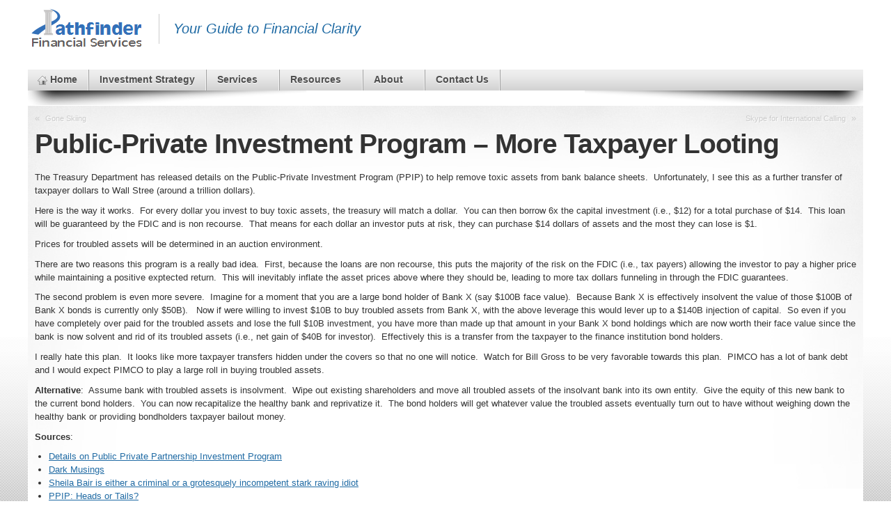

--- FILE ---
content_type: text/html; charset=UTF-8
request_url: https://pathfinderfs.com/2009/03/public-private-investment-program-more-taxpayer-looting/
body_size: 9121
content:

<!DOCTYPE html>
<html lang="en-US">

<head>
  <meta charset="UTF-8" />

  <meta name="google-site-verification" content="uI4zRZ62FNboHw06gqzCjmBSqlUi6cB4YmhkXqOwz20" />

  <title>Pathfinder Financial Services, LLC &raquo; Public-Private Investment Program &#8211; More Taxpayer Looting</title>

  <meta name="description" content="The Treasury Department has released details on the Public-Private Investment Program (PPIP) to help remove toxic assets from bank balance sheets.  Unfortunately, I see this as a further transfer of taxpayer dollars to Wall Stree (around a trillion dollars).Here is the way it works." />
  <link rel="shortcut icon" href="https://pathfinderfs.com/wp/wp-content/themes/mystique-extend/uploads/logo.ico" />
  <link rel="pingback" href="https://pathfinderfs.com/xmlrpc.php" />

  <!--[if lte IE 7]>
  <link rel="stylesheet" href="https://pathfinderfs.com/wp-content/themes/mystique/css/ie.css" type="text/css" media="screen" />
  <![endif]-->

  <meta name='robots' content='max-image-preview:large' />
	<style>img:is([sizes="auto" i], [sizes^="auto," i]) { contain-intrinsic-size: 3000px 1500px }</style>
	<link rel="alternate" type="application/rss+xml" title="Pathfinder Financial Services, LLC &raquo; Feed" href="https://pathfinderfs.com/feed/" />
<link rel="alternate" type="application/rss+xml" title="Pathfinder Financial Services, LLC &raquo; Comments Feed" href="https://pathfinderfs.com/comments/feed/" />
<link rel="alternate" type="application/rss+xml" title="Pathfinder Financial Services, LLC &raquo; Public-Private Investment Program &#8211; More Taxpayer Looting Comments Feed" href="https://pathfinderfs.com/2009/03/public-private-investment-program-more-taxpayer-looting/feed/" />
<script type="text/javascript">
/* <![CDATA[ */
window._wpemojiSettings = {"baseUrl":"https:\/\/s.w.org\/images\/core\/emoji\/16.0.1\/72x72\/","ext":".png","svgUrl":"https:\/\/s.w.org\/images\/core\/emoji\/16.0.1\/svg\/","svgExt":".svg","source":{"concatemoji":"https:\/\/pathfinderfs.com\/wp-includes\/js\/wp-emoji-release.min.js?ver=6.8.3"}};
/*! This file is auto-generated */
!function(s,n){var o,i,e;function c(e){try{var t={supportTests:e,timestamp:(new Date).valueOf()};sessionStorage.setItem(o,JSON.stringify(t))}catch(e){}}function p(e,t,n){e.clearRect(0,0,e.canvas.width,e.canvas.height),e.fillText(t,0,0);var t=new Uint32Array(e.getImageData(0,0,e.canvas.width,e.canvas.height).data),a=(e.clearRect(0,0,e.canvas.width,e.canvas.height),e.fillText(n,0,0),new Uint32Array(e.getImageData(0,0,e.canvas.width,e.canvas.height).data));return t.every(function(e,t){return e===a[t]})}function u(e,t){e.clearRect(0,0,e.canvas.width,e.canvas.height),e.fillText(t,0,0);for(var n=e.getImageData(16,16,1,1),a=0;a<n.data.length;a++)if(0!==n.data[a])return!1;return!0}function f(e,t,n,a){switch(t){case"flag":return n(e,"\ud83c\udff3\ufe0f\u200d\u26a7\ufe0f","\ud83c\udff3\ufe0f\u200b\u26a7\ufe0f")?!1:!n(e,"\ud83c\udde8\ud83c\uddf6","\ud83c\udde8\u200b\ud83c\uddf6")&&!n(e,"\ud83c\udff4\udb40\udc67\udb40\udc62\udb40\udc65\udb40\udc6e\udb40\udc67\udb40\udc7f","\ud83c\udff4\u200b\udb40\udc67\u200b\udb40\udc62\u200b\udb40\udc65\u200b\udb40\udc6e\u200b\udb40\udc67\u200b\udb40\udc7f");case"emoji":return!a(e,"\ud83e\udedf")}return!1}function g(e,t,n,a){var r="undefined"!=typeof WorkerGlobalScope&&self instanceof WorkerGlobalScope?new OffscreenCanvas(300,150):s.createElement("canvas"),o=r.getContext("2d",{willReadFrequently:!0}),i=(o.textBaseline="top",o.font="600 32px Arial",{});return e.forEach(function(e){i[e]=t(o,e,n,a)}),i}function t(e){var t=s.createElement("script");t.src=e,t.defer=!0,s.head.appendChild(t)}"undefined"!=typeof Promise&&(o="wpEmojiSettingsSupports",i=["flag","emoji"],n.supports={everything:!0,everythingExceptFlag:!0},e=new Promise(function(e){s.addEventListener("DOMContentLoaded",e,{once:!0})}),new Promise(function(t){var n=function(){try{var e=JSON.parse(sessionStorage.getItem(o));if("object"==typeof e&&"number"==typeof e.timestamp&&(new Date).valueOf()<e.timestamp+604800&&"object"==typeof e.supportTests)return e.supportTests}catch(e){}return null}();if(!n){if("undefined"!=typeof Worker&&"undefined"!=typeof OffscreenCanvas&&"undefined"!=typeof URL&&URL.createObjectURL&&"undefined"!=typeof Blob)try{var e="postMessage("+g.toString()+"("+[JSON.stringify(i),f.toString(),p.toString(),u.toString()].join(",")+"));",a=new Blob([e],{type:"text/javascript"}),r=new Worker(URL.createObjectURL(a),{name:"wpTestEmojiSupports"});return void(r.onmessage=function(e){c(n=e.data),r.terminate(),t(n)})}catch(e){}c(n=g(i,f,p,u))}t(n)}).then(function(e){for(var t in e)n.supports[t]=e[t],n.supports.everything=n.supports.everything&&n.supports[t],"flag"!==t&&(n.supports.everythingExceptFlag=n.supports.everythingExceptFlag&&n.supports[t]);n.supports.everythingExceptFlag=n.supports.everythingExceptFlag&&!n.supports.flag,n.DOMReady=!1,n.readyCallback=function(){n.DOMReady=!0}}).then(function(){return e}).then(function(){var e;n.supports.everything||(n.readyCallback(),(e=n.source||{}).concatemoji?t(e.concatemoji):e.wpemoji&&e.twemoji&&(t(e.twemoji),t(e.wpemoji)))}))}((window,document),window._wpemojiSettings);
/* ]]> */
</script>
<link rel='stylesheet' id='colorboxstyle-css' href='https://pathfinderfs.com/wp-content/plugins/link-library/colorbox/colorbox.css?ver=6.8.3' type='text/css' media='all' />
<style id='wp-emoji-styles-inline-css' type='text/css'>

	img.wp-smiley, img.emoji {
		display: inline !important;
		border: none !important;
		box-shadow: none !important;
		height: 1em !important;
		width: 1em !important;
		margin: 0 0.07em !important;
		vertical-align: -0.1em !important;
		background: none !important;
		padding: 0 !important;
	}
</style>
<link rel='stylesheet' id='wp-block-library-css' href='https://pathfinderfs.com/wp-includes/css/dist/block-library/style.min.css?ver=6.8.3' type='text/css' media='all' />
<style id='classic-theme-styles-inline-css' type='text/css'>
/*! This file is auto-generated */
.wp-block-button__link{color:#fff;background-color:#32373c;border-radius:9999px;box-shadow:none;text-decoration:none;padding:calc(.667em + 2px) calc(1.333em + 2px);font-size:1.125em}.wp-block-file__button{background:#32373c;color:#fff;text-decoration:none}
</style>
<style id='global-styles-inline-css' type='text/css'>
:root{--wp--preset--aspect-ratio--square: 1;--wp--preset--aspect-ratio--4-3: 4/3;--wp--preset--aspect-ratio--3-4: 3/4;--wp--preset--aspect-ratio--3-2: 3/2;--wp--preset--aspect-ratio--2-3: 2/3;--wp--preset--aspect-ratio--16-9: 16/9;--wp--preset--aspect-ratio--9-16: 9/16;--wp--preset--color--black: #000000;--wp--preset--color--cyan-bluish-gray: #abb8c3;--wp--preset--color--white: #ffffff;--wp--preset--color--pale-pink: #f78da7;--wp--preset--color--vivid-red: #cf2e2e;--wp--preset--color--luminous-vivid-orange: #ff6900;--wp--preset--color--luminous-vivid-amber: #fcb900;--wp--preset--color--light-green-cyan: #7bdcb5;--wp--preset--color--vivid-green-cyan: #00d084;--wp--preset--color--pale-cyan-blue: #8ed1fc;--wp--preset--color--vivid-cyan-blue: #0693e3;--wp--preset--color--vivid-purple: #9b51e0;--wp--preset--gradient--vivid-cyan-blue-to-vivid-purple: linear-gradient(135deg,rgba(6,147,227,1) 0%,rgb(155,81,224) 100%);--wp--preset--gradient--light-green-cyan-to-vivid-green-cyan: linear-gradient(135deg,rgb(122,220,180) 0%,rgb(0,208,130) 100%);--wp--preset--gradient--luminous-vivid-amber-to-luminous-vivid-orange: linear-gradient(135deg,rgba(252,185,0,1) 0%,rgba(255,105,0,1) 100%);--wp--preset--gradient--luminous-vivid-orange-to-vivid-red: linear-gradient(135deg,rgba(255,105,0,1) 0%,rgb(207,46,46) 100%);--wp--preset--gradient--very-light-gray-to-cyan-bluish-gray: linear-gradient(135deg,rgb(238,238,238) 0%,rgb(169,184,195) 100%);--wp--preset--gradient--cool-to-warm-spectrum: linear-gradient(135deg,rgb(74,234,220) 0%,rgb(151,120,209) 20%,rgb(207,42,186) 40%,rgb(238,44,130) 60%,rgb(251,105,98) 80%,rgb(254,248,76) 100%);--wp--preset--gradient--blush-light-purple: linear-gradient(135deg,rgb(255,206,236) 0%,rgb(152,150,240) 100%);--wp--preset--gradient--blush-bordeaux: linear-gradient(135deg,rgb(254,205,165) 0%,rgb(254,45,45) 50%,rgb(107,0,62) 100%);--wp--preset--gradient--luminous-dusk: linear-gradient(135deg,rgb(255,203,112) 0%,rgb(199,81,192) 50%,rgb(65,88,208) 100%);--wp--preset--gradient--pale-ocean: linear-gradient(135deg,rgb(255,245,203) 0%,rgb(182,227,212) 50%,rgb(51,167,181) 100%);--wp--preset--gradient--electric-grass: linear-gradient(135deg,rgb(202,248,128) 0%,rgb(113,206,126) 100%);--wp--preset--gradient--midnight: linear-gradient(135deg,rgb(2,3,129) 0%,rgb(40,116,252) 100%);--wp--preset--font-size--small: 13px;--wp--preset--font-size--medium: 20px;--wp--preset--font-size--large: 36px;--wp--preset--font-size--x-large: 42px;--wp--preset--spacing--20: 0.44rem;--wp--preset--spacing--30: 0.67rem;--wp--preset--spacing--40: 1rem;--wp--preset--spacing--50: 1.5rem;--wp--preset--spacing--60: 2.25rem;--wp--preset--spacing--70: 3.38rem;--wp--preset--spacing--80: 5.06rem;--wp--preset--shadow--natural: 6px 6px 9px rgba(0, 0, 0, 0.2);--wp--preset--shadow--deep: 12px 12px 50px rgba(0, 0, 0, 0.4);--wp--preset--shadow--sharp: 6px 6px 0px rgba(0, 0, 0, 0.2);--wp--preset--shadow--outlined: 6px 6px 0px -3px rgba(255, 255, 255, 1), 6px 6px rgba(0, 0, 0, 1);--wp--preset--shadow--crisp: 6px 6px 0px rgba(0, 0, 0, 1);}:where(.is-layout-flex){gap: 0.5em;}:where(.is-layout-grid){gap: 0.5em;}body .is-layout-flex{display: flex;}.is-layout-flex{flex-wrap: wrap;align-items: center;}.is-layout-flex > :is(*, div){margin: 0;}body .is-layout-grid{display: grid;}.is-layout-grid > :is(*, div){margin: 0;}:where(.wp-block-columns.is-layout-flex){gap: 2em;}:where(.wp-block-columns.is-layout-grid){gap: 2em;}:where(.wp-block-post-template.is-layout-flex){gap: 1.25em;}:where(.wp-block-post-template.is-layout-grid){gap: 1.25em;}.has-black-color{color: var(--wp--preset--color--black) !important;}.has-cyan-bluish-gray-color{color: var(--wp--preset--color--cyan-bluish-gray) !important;}.has-white-color{color: var(--wp--preset--color--white) !important;}.has-pale-pink-color{color: var(--wp--preset--color--pale-pink) !important;}.has-vivid-red-color{color: var(--wp--preset--color--vivid-red) !important;}.has-luminous-vivid-orange-color{color: var(--wp--preset--color--luminous-vivid-orange) !important;}.has-luminous-vivid-amber-color{color: var(--wp--preset--color--luminous-vivid-amber) !important;}.has-light-green-cyan-color{color: var(--wp--preset--color--light-green-cyan) !important;}.has-vivid-green-cyan-color{color: var(--wp--preset--color--vivid-green-cyan) !important;}.has-pale-cyan-blue-color{color: var(--wp--preset--color--pale-cyan-blue) !important;}.has-vivid-cyan-blue-color{color: var(--wp--preset--color--vivid-cyan-blue) !important;}.has-vivid-purple-color{color: var(--wp--preset--color--vivid-purple) !important;}.has-black-background-color{background-color: var(--wp--preset--color--black) !important;}.has-cyan-bluish-gray-background-color{background-color: var(--wp--preset--color--cyan-bluish-gray) !important;}.has-white-background-color{background-color: var(--wp--preset--color--white) !important;}.has-pale-pink-background-color{background-color: var(--wp--preset--color--pale-pink) !important;}.has-vivid-red-background-color{background-color: var(--wp--preset--color--vivid-red) !important;}.has-luminous-vivid-orange-background-color{background-color: var(--wp--preset--color--luminous-vivid-orange) !important;}.has-luminous-vivid-amber-background-color{background-color: var(--wp--preset--color--luminous-vivid-amber) !important;}.has-light-green-cyan-background-color{background-color: var(--wp--preset--color--light-green-cyan) !important;}.has-vivid-green-cyan-background-color{background-color: var(--wp--preset--color--vivid-green-cyan) !important;}.has-pale-cyan-blue-background-color{background-color: var(--wp--preset--color--pale-cyan-blue) !important;}.has-vivid-cyan-blue-background-color{background-color: var(--wp--preset--color--vivid-cyan-blue) !important;}.has-vivid-purple-background-color{background-color: var(--wp--preset--color--vivid-purple) !important;}.has-black-border-color{border-color: var(--wp--preset--color--black) !important;}.has-cyan-bluish-gray-border-color{border-color: var(--wp--preset--color--cyan-bluish-gray) !important;}.has-white-border-color{border-color: var(--wp--preset--color--white) !important;}.has-pale-pink-border-color{border-color: var(--wp--preset--color--pale-pink) !important;}.has-vivid-red-border-color{border-color: var(--wp--preset--color--vivid-red) !important;}.has-luminous-vivid-orange-border-color{border-color: var(--wp--preset--color--luminous-vivid-orange) !important;}.has-luminous-vivid-amber-border-color{border-color: var(--wp--preset--color--luminous-vivid-amber) !important;}.has-light-green-cyan-border-color{border-color: var(--wp--preset--color--light-green-cyan) !important;}.has-vivid-green-cyan-border-color{border-color: var(--wp--preset--color--vivid-green-cyan) !important;}.has-pale-cyan-blue-border-color{border-color: var(--wp--preset--color--pale-cyan-blue) !important;}.has-vivid-cyan-blue-border-color{border-color: var(--wp--preset--color--vivid-cyan-blue) !important;}.has-vivid-purple-border-color{border-color: var(--wp--preset--color--vivid-purple) !important;}.has-vivid-cyan-blue-to-vivid-purple-gradient-background{background: var(--wp--preset--gradient--vivid-cyan-blue-to-vivid-purple) !important;}.has-light-green-cyan-to-vivid-green-cyan-gradient-background{background: var(--wp--preset--gradient--light-green-cyan-to-vivid-green-cyan) !important;}.has-luminous-vivid-amber-to-luminous-vivid-orange-gradient-background{background: var(--wp--preset--gradient--luminous-vivid-amber-to-luminous-vivid-orange) !important;}.has-luminous-vivid-orange-to-vivid-red-gradient-background{background: var(--wp--preset--gradient--luminous-vivid-orange-to-vivid-red) !important;}.has-very-light-gray-to-cyan-bluish-gray-gradient-background{background: var(--wp--preset--gradient--very-light-gray-to-cyan-bluish-gray) !important;}.has-cool-to-warm-spectrum-gradient-background{background: var(--wp--preset--gradient--cool-to-warm-spectrum) !important;}.has-blush-light-purple-gradient-background{background: var(--wp--preset--gradient--blush-light-purple) !important;}.has-blush-bordeaux-gradient-background{background: var(--wp--preset--gradient--blush-bordeaux) !important;}.has-luminous-dusk-gradient-background{background: var(--wp--preset--gradient--luminous-dusk) !important;}.has-pale-ocean-gradient-background{background: var(--wp--preset--gradient--pale-ocean) !important;}.has-electric-grass-gradient-background{background: var(--wp--preset--gradient--electric-grass) !important;}.has-midnight-gradient-background{background: var(--wp--preset--gradient--midnight) !important;}.has-small-font-size{font-size: var(--wp--preset--font-size--small) !important;}.has-medium-font-size{font-size: var(--wp--preset--font-size--medium) !important;}.has-large-font-size{font-size: var(--wp--preset--font-size--large) !important;}.has-x-large-font-size{font-size: var(--wp--preset--font-size--x-large) !important;}
:where(.wp-block-post-template.is-layout-flex){gap: 1.25em;}:where(.wp-block-post-template.is-layout-grid){gap: 1.25em;}
:where(.wp-block-columns.is-layout-flex){gap: 2em;}:where(.wp-block-columns.is-layout-grid){gap: 2em;}
:root :where(.wp-block-pullquote){font-size: 1.5em;line-height: 1.6;}
</style>
<link rel='stylesheet' id='thumbs_rating_styles-css' href='https://pathfinderfs.com/wp-content/plugins/link-library/upvote-downvote/css/style.css?ver=1.0.0' type='text/css' media='all' />
<link rel='stylesheet' id='mystique-extend-core-css' href='https://pathfinderfs.com/wp-content/themes/mystique/css/core.css?ver=3.3.2' type='text/css' media='all' />
<link rel='stylesheet' id='mystique-extend-style-css' href='https://pathfinderfs.com/wp-content/themes/mystique/css/style-blue.css?ver=3.3.2' type='text/css' media='all' />
<link rel='stylesheet' id='mystique-extend-css' href='https://pathfinderfs.com/wp-content/themes/mystique-extend/style.css?ver=3.3.2' type='text/css' media='all' />
<script type="text/javascript" src="https://pathfinderfs.com/wp-includes/js/jquery/jquery.min.js?ver=3.7.1" id="jquery-core-js"></script>
<script type="text/javascript" src="https://pathfinderfs.com/wp-includes/js/jquery/jquery-migrate.min.js?ver=3.4.1" id="jquery-migrate-js"></script>
<script type="text/javascript" src="https://pathfinderfs.com/wp-content/plugins/link-library/colorbox/jquery.colorbox-min.js?ver=1.3.9" id="colorbox-js"></script>
<script type="text/javascript" id="thumbs_rating_scripts-js-extra">
/* <![CDATA[ */
var thumbs_rating_ajax = {"ajax_url":"https:\/\/pathfinderfs.com\/wp-admin\/admin-ajax.php","nonce":"b02335309c"};
/* ]]> */
</script>
<script type="text/javascript" src="https://pathfinderfs.com/wp-content/plugins/link-library/upvote-downvote/js/general.js?ver=4.0.1" id="thumbs_rating_scripts-js"></script>
<link rel="https://api.w.org/" href="https://pathfinderfs.com/wp-json/" /><link rel="alternate" title="JSON" type="application/json" href="https://pathfinderfs.com/wp-json/wp/v2/posts/757" /><link rel="EditURI" type="application/rsd+xml" title="RSD" href="https://pathfinderfs.com/xmlrpc.php?rsd" />
<meta name="generator" content="WordPress 6.8.3, ATOM 2.1.2" />
<link rel="canonical" href="https://pathfinderfs.com/2009/03/public-private-investment-program-more-taxpayer-looting/" />
<link rel='shortlink' href='https://pathfinderfs.com/?p=757' />
<link rel="alternate" title="oEmbed (JSON)" type="application/json+oembed" href="https://pathfinderfs.com/wp-json/oembed/1.0/embed?url=https%3A%2F%2Fpathfinderfs.com%2F2009%2F03%2Fpublic-private-investment-program-more-taxpayer-looting%2F" />
<link rel="alternate" title="oEmbed (XML)" type="text/xml+oembed" href="https://pathfinderfs.com/wp-json/oembed/1.0/embed?url=https%3A%2F%2Fpathfinderfs.com%2F2009%2F03%2Fpublic-private-investment-program-more-taxpayer-looting%2F&#038;format=xml" />
<style data-context="foundation-flickity-css">/*! Flickity v2.0.2
http://flickity.metafizzy.co
---------------------------------------------- */.flickity-enabled{position:relative}.flickity-enabled:focus{outline:0}.flickity-viewport{overflow:hidden;position:relative;height:100%}.flickity-slider{position:absolute;width:100%;height:100%}.flickity-enabled.is-draggable{-webkit-tap-highlight-color:transparent;tap-highlight-color:transparent;-webkit-user-select:none;-moz-user-select:none;-ms-user-select:none;user-select:none}.flickity-enabled.is-draggable .flickity-viewport{cursor:move;cursor:-webkit-grab;cursor:grab}.flickity-enabled.is-draggable .flickity-viewport.is-pointer-down{cursor:-webkit-grabbing;cursor:grabbing}.flickity-prev-next-button{position:absolute;top:50%;width:44px;height:44px;border:none;border-radius:50%;background:#fff;background:hsla(0,0%,100%,.75);cursor:pointer;-webkit-transform:translateY(-50%);transform:translateY(-50%)}.flickity-prev-next-button:hover{background:#fff}.flickity-prev-next-button:focus{outline:0;box-shadow:0 0 0 5px #09f}.flickity-prev-next-button:active{opacity:.6}.flickity-prev-next-button.previous{left:10px}.flickity-prev-next-button.next{right:10px}.flickity-rtl .flickity-prev-next-button.previous{left:auto;right:10px}.flickity-rtl .flickity-prev-next-button.next{right:auto;left:10px}.flickity-prev-next-button:disabled{opacity:.3;cursor:auto}.flickity-prev-next-button svg{position:absolute;left:20%;top:20%;width:60%;height:60%}.flickity-prev-next-button .arrow{fill:#333}.flickity-page-dots{position:absolute;width:100%;bottom:-25px;padding:0;margin:0;list-style:none;text-align:center;line-height:1}.flickity-rtl .flickity-page-dots{direction:rtl}.flickity-page-dots .dot{display:inline-block;width:10px;height:10px;margin:0 8px;background:#333;border-radius:50%;opacity:.25;cursor:pointer}.flickity-page-dots .dot.is-selected{opacity:1}</style><style data-context="foundation-slideout-css">.slideout-menu{position:fixed;left:0;top:0;bottom:0;right:auto;z-index:0;width:256px;overflow-y:auto;-webkit-overflow-scrolling:touch;display:none}.slideout-menu.pushit-right{left:auto;right:0}.slideout-panel{position:relative;z-index:1;will-change:transform}.slideout-open,.slideout-open .slideout-panel,.slideout-open body{overflow:hidden}.slideout-open .slideout-menu{display:block}.pushit{display:none}</style><style>.ios7.web-app-mode.has-fixed header{ background-color: rgba(3,122,221,.88);}</style><style>
.page-content{max-width:1200px;}
body.cbgc {background-color:#ffffff;}
.media .icon{background: transparent url("https://pathfinderfs.com/wp-content/themes/mystique/mods/SocialMediaIcons/defaults.png") no-repeat center top;}
#site-title{padding:0 0 0 0;}
#site-title .headline{
  /* color:#244ba6; */
  color:#206BA4;
  font-size: 150%;
}
#logo.size-xl{
  line-height: 100%;
}
.block ul.menu a, .block ul.box .entry{
  padding: 4px;
}
</style>

</head>
<body class="wp-singular post-template-default single single-post postid-757 single-format-standard wp-theme-mystique wp-child-theme-mystique-extend no-js no-fx title-public-private-investment-program-more-taxpayer-looting category-commentary tag-banks-and-institutions tag-fdic tag-federal-deposit-insurance-corporation tag-united-states-department-of-the-treasury tag-wall-street author-david c1 fluid cbgc with-meta browser-chrome">

  <script> document.body.className = document.body.className.replace('no-js',''); </script>
  
  <!-- page -->
  <div id="page">

    
    <div id="page-ext">

      <!-- header -->
      <div id="header">
        <div class="page-content">
          <div id="site-title" class="clear-block">
            <div id="logo" class="size-xl"><a href="https://pathfinderfs.com/"><img src="https://pathfinderfs.com/wp-content/themes/mystique-extend/uploads/Pathfinder-Heading.png" title="Pathfinder Financial Services, LLC"  alt="Pathfinder Financial Services, LLC" /></a></div>            <div class="headline">Your Guide to Financial Clarity</div>          </div>
        </div>

        
        <div class="shadow-left page-content">
          <div class="shadow-right nav nav-main" role="navigation">
            <ul id="menu-menu-pages"  class="menu slide-down fadeThis clear-block">
<li class="menu-home "><a href="https://pathfinderfs.com/" title="Home Page">Home<span class="p"></span></a></li>
<li ><a href="https://pathfinderfs.com/investment-strategy/">Investment Strategy<span class="p"></span></a></li>
<li class="extends"><a href="https://pathfinderfs.com/services/">Services<span class="p"></span></a>
<ul class="sub-menu">
	<li ><a href="https://pathfinderfs.com/services/summary/">Summary<span class="p"></span></a></li>
	<li ><a href="https://pathfinderfs.com/services/discoverdecidedo/">Discover/Decide/Do<span class="p"></span></a></li>
	<li ><a href="https://pathfinderfs.com/services/investment-supervision-only/">Investment Supervision Only<span class="p"></span></a></li>
</ul>
</li>
<li class="extends"><a href="https://pathfinderfs.com/resources/">Resources<span class="p"></span></a>
<ul class="sub-menu">
	<li ><a href="https://pathfinderfs.com/resources/executor-checklist/">Executor Checklist<span class="p"></span></a></li>
	<li ><a href="https://pathfinderfs.com/resources/evaluating-startup-isos/">Evaluating Startup ISOs<span class="p"></span></a></li>
	<li ><a href="https://pathfinderfs.com/resources/restricted-stock-stock-options/">Taxation of RSUs, ISOs &#038; NSOs<span class="p"></span></a></li>
	<li ><a href="https://pathfinderfs.com/resources/identifying-a-worthy-planner/">Identifying a Worthy Planner<span class="p"></span></a></li>
	<li ><a href="https://pathfinderfs.com/resources/books/">Books<span class="p"></span></a></li>
	<li ><a href="https://pathfinderfs.com/resources/external-links/">External Links<span class="p"></span></a></li>
</ul>
</li>
<li class="extends"><a href="https://pathfinderfs.com/about/">About<span class="p"></span></a>
<ul class="sub-menu">
	<li ><a href="https://pathfinderfs.com/about/david-jacobs-ph-d-cfp/">David Jacobs, Ph.D., CFP®<span class="p"></span></a></li>
	<li ><a href="https://pathfinderfs.com/about/katherine-jacobs/">Katherine Jacobs<span class="p"></span></a></li>
	<li ><a href="https://pathfinderfs.com/about/fee-only/">Fee-Only<span class="p"></span></a></li>
	<li ><a href="https://pathfinderfs.com/about/fiduciary/">Fiduciary<span class="p"></span></a></li>
	<li ><a href="https://pathfinderfs.com/about/privacy-policy/">Privacy Policy<span class="p"></span></a></li>
	<li ><a href="https://pathfinderfs.com/about/proxy-voting-policy/">Proxy Voting Policy<span class="p"></span></a></li>
</ul>
</li>
<li ><a href="https://pathfinderfs.com/contact-us/">Contact Us<span class="p"></span></a></li>

</ul>          </div>
                  </div>

      </div>
      <!-- /header -->

      
      <!-- main -->
      <div id="main" class="page-content">
        <div id="main-ext" class="clear-block">
<!-- main content: primary + sidebar(s) -->
<div id="mask-3" class="clear-block">
  <div id="mask-2">
    <div id="mask-1">

      <!-- primary content -->
      <div id="primary-content">
        <div class="blocks clear-block">

          
                    <div class="post-links clear-block">
            <div class="alignleft">&laquo; <a href="https://pathfinderfs.com/2009/03/gone-skiing/" rel="prev">Gone Skiing</a></div>
            <div class="alignright"><a href="https://pathfinderfs.com/2009/04/skype-for-international-calling/" rel="next">Skype for International Calling</a> &raquo;</div>
          </div>
          
          
          <!-- post content -->
          <div id="post-757" class="primary post-757 post type-post status-publish format-standard hentry category-commentary tag-banks-and-institutions tag-fdic tag-federal-deposit-insurance-corporation tag-united-states-department-of-the-treasury tag-wall-street count-0 even alt author-david">

                        <h1 class="title">Public-Private Investment Program &#8211; More Taxpayer Looting</h1>
            
            <div class="post-content clear-block">
              <p>The Treasury Department has released details on the Public-Private Investment Program (PPIP) to help remove toxic assets from bank balance sheets.  Unfortunately, I see this as a further transfer of taxpayer dollars to Wall Stree (around a trillion dollars).</p>
<p>Here is the way it works.  For every dollar you invest to buy toxic assets, the treasury will match a dollar.  You can then borrow 6x the capital investment (i.e., $12) for a total purchase of $14.  This loan will be guaranteed by the FDIC and is non recourse.  That means for each dollar an investor puts at risk, they can purchase $14 dollars of assets and the most they can lose is $1.</p>
<p>Prices for troubled assets will be determined in an auction environment.</p>
<p>There are two reasons this program is a really bad idea.  First, because the loans are non recourse, this puts the majority of the risk on the FDIC (i.e., tax payers) allowing the investor to pay a higher price while maintaining a positive exptected return.  This will inevitably inflate the asset prices above where they should be, leading to more tax dollars funneling in through the FDIC guarantees.</p>
<p>The second problem is even more severe.  Imagine for a moment that you are a large bond holder of Bank X (say $100B face value).  Because Bank X is effectively insolvent the value of those $100B of Bank X bonds is currently only $50B).   Now if were willing to invest $10B to buy troubled assets from Bank X, with the above leverage this would lever up to a $140B injection of capital.  So even if you have completely over paid for the troubled assets and lose the full $10B investment, you have more than made up that amount in your Bank X bond holdings which are now worth their face value since the bank is now solvent and rid of its troubled assets (i.e., net gain of $40B for investor).  Effectively this is a transfer from the taxpayer to the finance institution bond holders.</p>
<p>I really hate this plan.  It looks like more taxpayer transfers hidden under the covers so that no one will notice.  Watch for Bill Gross to be very favorable towards this plan.  PIMCO has a lot of bank debt and I would expect PIMCO to play a large roll in buying troubled assets.</p>
<p><strong>Alternative</strong>:  Assume bank with troubled assets is insolvment.  Wipe out existing shareholders and move all troubled assets of the insolvant bank into its own entity.  Give the equity of this new bank to the current bond holders.  You can now recapitalize the healthy bank and reprivatize it.  The bond holders will get whatever value the troubled assets eventually turn out to have without weighing down the healthy bank or providing bondholders taxpayer bailout money.</p>
<p><strong>Sources</strong>:</p>
<ul>
<li><a href="http://www.treas.gov/press/releases/tg65.htm" target="_blank">Details on Public Private Partnership Investment Program</a></li>
<li><a href="http://www.interfluidity.com/posts/1237877649.shtml" target="_blank">Dark Musings</a></li>
<li><a href="https://brontecapital.blogspot.com/2009/03/sheila-bair-is-either-criminal-or.html">Sheila Bair is either a criminal or a grotesquely incompetent stark raving idiot</a></li>
<li><a title="Permanent Link to PPIP: Heads or Tails?" rel="bookmark" href="http://www.ritholtz.com/blog/2009/03/ppip-heads-or-tails/">PPIP: Heads or Tails?<br />
</a></li>
</ul>
            </div>

            
                        <div class="post-extra clear-block">
              <div class="post-tags">
                <a href="https://pathfinderfs.com/tag/banks-and-institutions/" rel="tag" title="Banks and Institutions (1 topic)">Banks and Institutions</a> <a href="https://pathfinderfs.com/tag/fdic/" rel="tag" title="FDIC (1 topic)">FDIC</a> <a href="https://pathfinderfs.com/tag/federal-deposit-insurance-corporation/" rel="tag" title="Federal Deposit Insurance Corporation (2 topics)">Federal Deposit Insurance Corporation</a> <a href="https://pathfinderfs.com/tag/united-states-department-of-the-treasury/" rel="tag" title="United States Department of the Treasury (1 topic)">United States Department of the Treasury</a> <a href="https://pathfinderfs.com/tag/wall-street/" rel="tag" title="Wall Street (1 topic)">Wall Street</a>              </div>
            </div>
            
                        <div class="post-meta">

                <ul class="sub-menu share-this">
<li class="twitter"><a href="https://twitter.com/home?status=Public-Private+Investment+Program+%26%238211%3B+More+Taxpayer+Looting+-+https%3A%2F%2Ftinyurl.com%2Fyyhcj73e" title="Share this post on Twitter"><span>Twitter</span></a></li>
<li class="digg"><a href="http://digg.com/submit?phase=2&amp;url=https%3A%2F%2Fpathfinderfs.com%2F2009%2F03%2Fpublic-private-investment-program-more-taxpayer-looting%2F&amp;title=Public-Private+Investment+Program+%26%238211%3B+More+Taxpayer+Looting" title="Share this post on Digg"><span>Digg</span></a></li>
<li class="facebook"><a href="https://www.facebook.com/share.php?u=https%3A%2F%2Fpathfinderfs.com%2F2009%2F03%2Fpublic-private-investment-program-more-taxpayer-looting%2F&amp;t=Public-Private+Investment+Program+%26%238211%3B+More+Taxpayer+Looting" title="Share this post on Facebook"><span>Facebook</span></a></li>
<li class="delicious"><a href="http://del.icio.us/post?url=https%3A%2F%2Fpathfinderfs.com%2F2009%2F03%2Fpublic-private-investment-program-more-taxpayer-looting%2F&amp;title=Public-Private+Investment+Program+%26%238211%3B+More+Taxpayer+Looting" title="Share this post on Delicious"><span>Delicious</span></a></li>
<li class="stumbleupon"><a href="http://www.stumbleupon.com/submit?url=https%3A%2F%2Fpathfinderfs.com%2F2009%2F03%2Fpublic-private-investment-program-more-taxpayer-looting%2F&amp;title=Public-Private+Investment+Program+%26%238211%3B+More+Taxpayer+Looting" title="Share this post on StumbleUpon"><span>StumbleUpon</span></a></li>
</ul>
                                <div class="details">
                  <p>
                    This entry was posted by <a href="https://pathfinderfs.com/author/david/" title="Posts by David ">David</a> on March 31, 2009 at 3:40 pm, and is filed under <a href="https://pathfinderfs.com/category/commentary/" rel="tag" title="Commentary (51 topics)">Commentary</a>. Follow any responses to this post through <a href="https://pathfinderfs.com/2009/03/public-private-investment-program-more-taxpayer-looting/feed/" title="RSS 2.0">RSS 2.0</a>.You can <a href="#commentform">leave a response</a> or <a href="https://pathfinderfs.com/2009/03/public-private-investment-program-more-taxpayer-looting/trackback/" rel="trackback">trackback</a> from your own site.                  </p>
                </div>
                
            </div>
            
            
          </div>
          <!-- /post content -->

          
          
<div class="tabs meta" id="meta" data-fx="fade">

  <ul class="navi clear-block">
    <li class="active">
      <a href="#comments">Comments (0)</a>
    </li>

    <script defer src="https://static.cloudflareinsights.com/beacon.min.js/vcd15cbe7772f49c399c6a5babf22c1241717689176015" integrity="sha512-ZpsOmlRQV6y907TI0dKBHq9Md29nnaEIPlkf84rnaERnq6zvWvPUqr2ft8M1aS28oN72PdrCzSjY4U6VaAw1EQ==" data-cf-beacon='{"version":"2024.11.0","token":"78d71430ccf14c2b8a18cee708d2087f","r":1,"server_timing":{"name":{"cfCacheStatus":true,"cfEdge":true,"cfExtPri":true,"cfL4":true,"cfOrigin":true,"cfSpeedBrain":true},"location_startswith":null}}' crossorigin="anonymous"></script>


--- FILE ---
content_type: text/css
request_url: https://pathfinderfs.com/wp-content/themes/mystique-extend/style.css?ver=3.3.2
body_size: -164
content:
/*
Theme Name: Mystique - Extend
Theme URI: http://digitalnature.eu/themes/mystique/
Description: Auto-generated child theme of Mystique. Please leave this one activated for proper customizations to Mystique.
Version: 1.0
Author: <a href="http://digitalnature.eu/" title="Visit author homepage">digitalnature</a>
Author URI: http://digitalnature.eu/
Template: mystique
*/

/* You can safely edit this file, but keep the Template tag above unchanged! */
